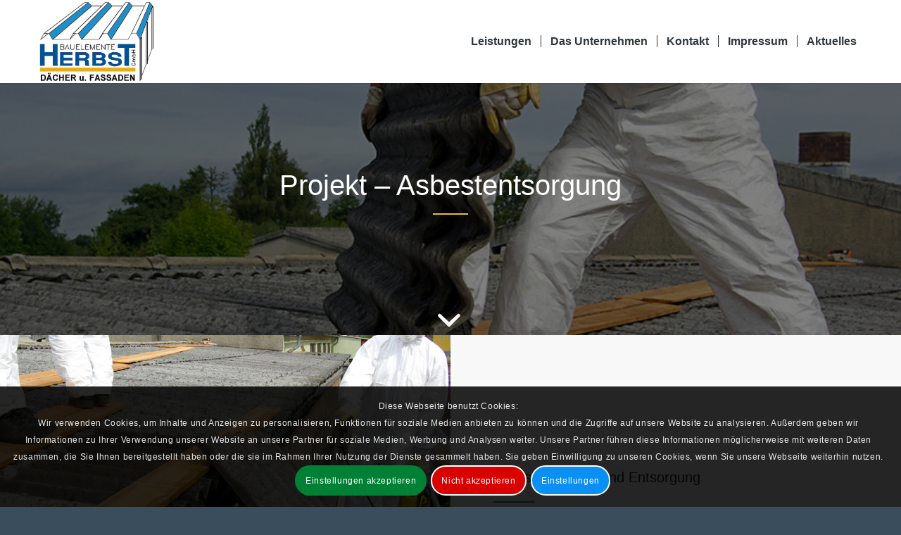

--- FILE ---
content_type: text/css
request_url: https://bauelemente-herbst.de/wp-content/uploads/dynamic_avia/avia_posts_css/post-94.css?ver=ver-1768968830
body_size: 724
content:
.avia-section.av-ok7bm-fe0d0a4f72a9e4e8106d75cfee47178a .av-parallax .av-parallax-inner{background-repeat:no-repeat;background-image:url(https://bauelemente-herbst.de/wp-content/uploads/2012/04/Asbest-Sanierung.jpg);background-position:50% 50%;background-attachment:scroll}.avia-section.av-ok7bm-fe0d0a4f72a9e4e8106d75cfee47178a .av-section-color-overlay{opacity:0.5;background-color:#000000} .flex_column.av-8rnq-e6cafcbf100b5f9dee2228b6a5bd5843{border-radius:0px 0px 0px 0px;padding:0px 0px 0px 0px} #top .av-special-heading.av-nlejm-28b3a9930054d2e206758928ab5379d1{padding-bottom:0;color:#ffffff;font-size:40px}body .av-special-heading.av-nlejm-28b3a9930054d2e206758928ab5379d1 .av-special-heading-tag .heading-char{font-size:25px}#top #wrap_all .av-special-heading.av-nlejm-28b3a9930054d2e206758928ab5379d1 .av-special-heading-tag{font-size:40px}.av-special-heading.av-nlejm-28b3a9930054d2e206758928ab5379d1 .special-heading-inner-border{border-color:#ffffff}.av-special-heading.av-nlejm-28b3a9930054d2e206758928ab5379d1 .av-subheading{font-size:15px} #top .hr.av-mv70y-be9a151232ad742a35ae5f332d806505{margin-top:5px;margin-bottom:35px}.hr.av-mv70y-be9a151232ad742a35ae5f332d806505 .hr-inner{width:50px;border-color:#efbb20} .flex_cell.av-lsdq6-6ad49e829a7d163879f446b918a4e7e4{vertical-align:middle;height:450px;min-height:450px;background:url(https://bauelemente-herbst.de/wp-content/uploads/2012/04/Asbest-Sanierung_3.jpg) 50% 50% no-repeat scroll }.responsive #top #wrap_all .flex_cell.av-lsdq6-6ad49e829a7d163879f446b918a4e7e4{padding:60px 60px 60px 60px !important} .flex_cell.av-l1tmq-4fbd266c0ff03d0eddf9257966bef00b{vertical-align:middle;height:450px;min-height:450px}.responsive #top #wrap_all .flex_cell.av-l1tmq-4fbd266c0ff03d0eddf9257966bef00b{padding:60px 60px 60px 60px !important} .flex_column.av-kfiry-44840a8a29b33b6815d7425890c8eb77{border-radius:0px 0px 0px 0px;padding:0px 0px 0px 0px} #top .av-special-heading.av-jw6ei-dccab5bf72ccdfd8f0caaa2b5dcf2bb8{padding-bottom:0}body .av-special-heading.av-jw6ei-dccab5bf72ccdfd8f0caaa2b5dcf2bb8 .av-special-heading-tag .heading-char{font-size:25px}.av-special-heading.av-jw6ei-dccab5bf72ccdfd8f0caaa2b5dcf2bb8 .av-subheading{font-size:15px} #top .hr.av-j9d12-c2159141075171ec5aba71eef4a2e609{margin-top:10px;margin-bottom:10px}.hr.av-j9d12-c2159141075171ec5aba71eef4a2e609 .hr-inner{width:60px;border-color:#4686c2} @media only screen and (min-width:480px) and (max-width:767px){#top #wrap_all .av-special-heading.av-nlejm-28b3a9930054d2e206758928ab5379d1 .av-special-heading-tag{font-size:0.8em}} @media only screen and (max-width:479px){#top #wrap_all .av-special-heading.av-nlejm-28b3a9930054d2e206758928ab5379d1 .av-special-heading-tag{font-size:0.8em}}